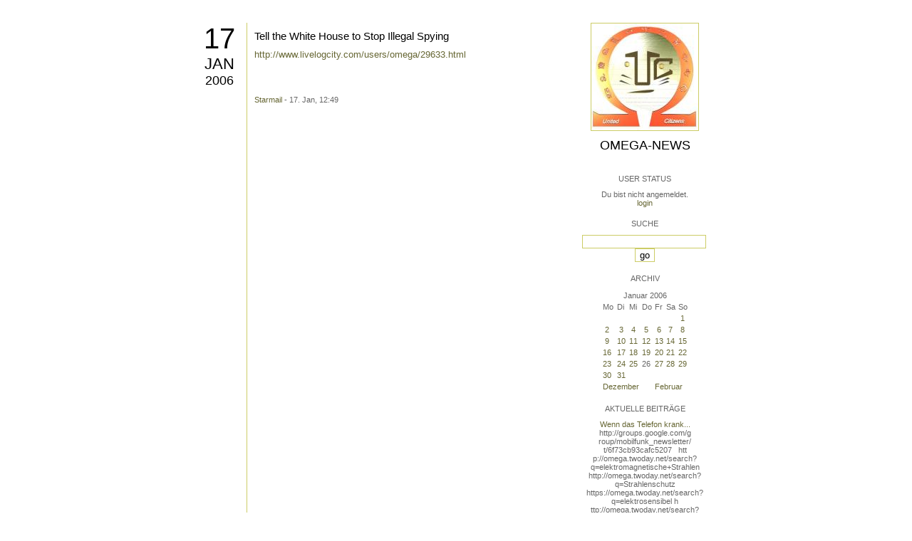

--- FILE ---
content_type: text/html; charset=utf-8
request_url: https://omega.twoday.net/stories/1425548/
body_size: 2477
content:
</form>

<?xml version="1.0"?>
<!DOCTYPE html PUBLIC "-//W3C//DTD XHTML 1.0 Strict//EN"
   "http://www.w3.org/TR/xhtml1/DTD/xhtml1-strict.dtd">

<html xmlns="http://www.w3.org/1999/xhtml" xml:lang="en" >
<head>
<title>Omega-News: Tell the White House to Stop Illegal Spying</title>
<meta name="verify-v1" content="+RFlt9/XDDIAftQTEcWhmB5a9lhMh80ridcHcd9AjuA=" />
<meta http-equiv="Content-Type" content="text/html; charset=utf-8" />
<meta name="robots" content="all" />
<meta name="MSSmartTagsPreventParsing" content="TRUE" />
<link rel="EditURI" type="application/rsd+xml" title="RSD" href="https://omega.twoday.net/rsd.xml" />
<link rel="stylesheet" type="text/css" title="CSS Stylesheet" href="https://omega.twoday.net/main.css" />
<link rel="shortcut icon" href="https://static.twoday.net/favicon.png" />
<link rel="stylesheet" type="text/css" title="CSS Stylesheet" href="https://static.twoday.net/modToolbar/modToolbar.css" />
</head>

<script type="text/javascript">
    var scribd_publisher_id = 'pub-89043740317921624755';
    var scribd_type = 0;
    var scribd_keep_private = 0;
    var scribd_keep_original_link = 0;
</script>
<script src="http://www.scribd.com/javascripts/auto.js"></script>

<body>


<!-- wrapper -->
<div id="wrapper">
  
  <!-- pagebody -->
  <div id="pagebody">
    
    <!-- container -->
    <div id="container">

      <!-- content -->
      <div id="content">


<h2 class="dayheader"><span class="day"><a href="https://omega.twoday.net/20060117/">17</a></span><br /><span class="month"><a href="http://omega.twoday.net/20060117/">Jan</a></span><br /><span class="year"><a href="http://omega.twoday.net/20060117/">2006</a></span></h2>
<div class="storywrapper">

<div class="story">

<div class="story">

  <!-- Story Title -->
  <h3 class="storyTitle"><a href="https://omega.twoday.net/stories/1425548/">Tell the White House to Stop Illegal Spying</a></h3>

  <!-- Story Content -->
  <div class="storyContent"><a href="http://www.livelogcity.com/users/omega/29633.html">http://www.livelogcity.com/users/omega/29633.html</a></div>

  <!-- Story Date -->
  <div class="storyDate"><a href="mailto:star.mail@online.de">Starmail</a> - 17. Jan, 12:49</div>

  <!-- Story Links -->
  <div class="storyLinks"></div>

</div>





<a name="comments"></a>




</div>


</div>


      </div><!-- end of content -->

<!-- PROMT -->
<!-- /PROMT -->

    </div><!-- end of container -->
    
    <!-- sidebar01 -->
    <div id="sidebar01">

      <div class="siteimage"><a href="https://omega.twoday.net/"><img width="150" alt="logo" title="" src="https://static.twoday.net/omega/layouts/daybyday/logo.jpg" height="150" /></a></div>
      <h1><a href="https://omega.twoday.net/">Omega-News</a></h1>
      <div class="tagline"></div>


<div class="sidebarItem">
  <h4>User Status<br /></h4>
  <div class="sidebarItemBody">
Du bist nicht angemeldet.
<ul>
<li><a href="https://omega.twoday.net/members/login">login</a></li>

</ul>

  </div>
</div>

<div class="sidebarItem">
  <h4>Suche<br /></h4>
  <div class="sidebarItemBody">
<form method="get" action="https://omega.twoday.net/search"><input name="q" class="searchbox" value="" />&nbsp;<input type="submit" value="go" class="searchbox" /></form>
  </div>
</div>


<div class="sidebarItem">
  <h4>Archiv<br /></h4>
  <div class="sidebarItemBody">
<table border="0" cellspacing="0" cellpadding="2" class="calendar" align="center">
<tr>
<td colspan="7" align="center"><div class="calHead">Januar&nbsp;2006</div></td>
</tr>
<tr>
<td><div class="calDay">Mo</div></td>
<td><div class="calDay">Di</div></td>
<td><div class="calDay">Mi</div></td>
<td><div class="calDay">Do</div></td>
<td><div class="calDay">Fr</div></td>
<td><div class="calDay">Sa</div></td>
<td><div class="calDay">So</div></td>

</tr>
<tr>
<td><div class="calDay">&nbsp;</div></td>
<td><div class="calDay">&nbsp;</div></td>
<td><div class="calDay">&nbsp;</div></td>
<td><div class="calDay">&nbsp;</div></td>
<td><div class="calDay">&nbsp;</div></td>
<td><div class="calDay">&nbsp;</div></td>
<td><div class="calDay"><a href="https://omega.twoday.net/20060101/">&nbsp;1&nbsp;</a></div></td>

</tr>
<tr>
<td><div class="calDay"><a href="https://omega.twoday.net/20060102/">&nbsp;2&nbsp;</a></div></td>
<td><div class="calDay"><a href="https://omega.twoday.net/20060103/">&nbsp;3&nbsp;</a></div></td>
<td><div class="calDay"><a href="https://omega.twoday.net/20060104/">&nbsp;4&nbsp;</a></div></td>
<td><div class="calDay"><a href="https://omega.twoday.net/20060105/">&nbsp;5&nbsp;</a></div></td>
<td><div class="calDay"><a href="https://omega.twoday.net/20060106/">&nbsp;6&nbsp;</a></div></td>
<td><div class="calDay"><a href="https://omega.twoday.net/20060107/">&nbsp;7&nbsp;</a></div></td>
<td><div class="calDay"><a href="https://omega.twoday.net/20060108/">&nbsp;8&nbsp;</a></div></td>

</tr>
<tr>
<td><div class="calDay"><a href="https://omega.twoday.net/20060109/">&nbsp;9&nbsp;</a></div></td>
<td><div class="calDay"><a href="https://omega.twoday.net/20060110/">10</a></div></td>
<td><div class="calDay"><a href="https://omega.twoday.net/20060111/">11</a></div></td>
<td><div class="calDay"><a href="https://omega.twoday.net/20060112/">12</a></div></td>
<td><div class="calDay"><a href="https://omega.twoday.net/20060113/">13</a></div></td>
<td><div class="calDay"><a href="https://omega.twoday.net/20060114/">14</a></div></td>
<td><div class="calDay"><a href="https://omega.twoday.net/20060115/">15</a></div></td>

</tr>
<tr>
<td><div class="calDay"><a href="https://omega.twoday.net/20060116/">16</a></div></td>
<td><div class="calSelDay"><a href="https://omega.twoday.net/20060117/">17</a></div></td>
<td><div class="calDay"><a href="https://omega.twoday.net/20060118/">18</a></div></td>
<td><div class="calDay"><a href="https://omega.twoday.net/20060119/">19</a></div></td>
<td><div class="calDay"><a href="https://omega.twoday.net/20060120/">20</a></div></td>
<td><div class="calDay"><a href="https://omega.twoday.net/20060121/">21</a></div></td>
<td><div class="calDay"><a href="https://omega.twoday.net/20060122/">22</a></div></td>

</tr>
<tr>
<td><div class="calDay"><a href="https://omega.twoday.net/20060123/">23</a></div></td>
<td><div class="calDay"><a href="https://omega.twoday.net/20060124/">24</a></div></td>
<td><div class="calDay"><a href="https://omega.twoday.net/20060125/">25</a></div></td>
<td><div class="calDay">26</div></td>
<td><div class="calDay"><a href="https://omega.twoday.net/20060127/">27</a></div></td>
<td><div class="calDay"><a href="https://omega.twoday.net/20060128/">28</a></div></td>
<td><div class="calDay"><a href="https://omega.twoday.net/20060129/">29</a></div></td>

</tr>
<tr>
<td><div class="calDay"><a href="https://omega.twoday.net/20060130/">30</a></div></td>
<td><div class="calDay"><a href="https://omega.twoday.net/20060131/">31</a></div></td>
<td><div class="calDay">&nbsp;</div></td>
<td><div class="calDay">&nbsp;</div></td>
<td><div class="calDay">&nbsp;</div></td>
<td><div class="calDay">&nbsp;</div></td>
<td><div class="calDay">&nbsp;</div></td>

</tr>

<tr>
<td colspan="3" align="right"><div class="calFoot"><a href="https://omega.twoday.net/20051231/">Dezember</a></div></td>
<td><div class="calFoot">&nbsp;</div></td>
<td colspan="3"><div class="calFoot"><a href="https://omega.twoday.net/20060202/">Februar</a></div></td>
</tr>
</table>
  </div>
</div>

<div class="sidebarItem">
  <h4>Aktuelle Beiträge<br /></h4>
  <div class="sidebarItemBody">
<div class="historyItem"><a href="https://omega.twoday.net/stories/5955261/">Wenn das Telefon krank...</a><br />
http://groups.google.com/g<span style="width:0;font-size:1px;"> </span>roup/mobilfunk_newsletter/<span style="width:0;font-size:1px;"> </span>t/6f73cb93cafc5207

&nbsp;

htt<span style="width:0;font-size:1px;"> </span>p://omega.twoday.net/searc<span style="width:0;font-size:1px;"> </span>h?q=elektromagnetische+Str<span style="width:0;font-size:1px;"> </span>ahlen
http://omega.twoday.<span style="width:0;font-size:1px;"> </span>net/search?q=Strahlenschut<span style="width:0;font-size:1px;"> </span>z
https://omega.twoday.net/<span style="width:0;font-size:1px;"> </span>search?q=elektrosensibel
h<span style="width:0;font-size:1px;"> </span>ttp://omega.twoday.net/sea<span style="width:0;font-size:1px;"> </span>rch?q=Funkloch
https://omeg<span style="width:0;font-size:1px;"> </span>a.twoday.net/search?q=Alzh<span style="width:0;font-size:1px;"> </span>eimer
http://freepage.twod<span style="width:0;font-size:1px;"> </span>ay.net/search?q=Alzheimer
<span style="width:0;font-size:1px;"> </span>https://omega.twoday.net/se<span style="width:0;font-size:1px;"> </span>arch?q=Joachim+Mutter
<div class="small">Starmail - 8. Apr, 08:39</div></div>
<div class="historyItem"><a href="https://omega.twoday.net/stories/1035600/">Familie Lange aus Bonn...</a><br />
http://twitter.com/WILABon<span style="width:0;font-size:1px;"> </span>n/status/97313783480574361<span style="width:0;font-size:1px;"> </span>6
<div class="small">Starmail - 15. Mär, 14:10</div></div>
<div class="historyItem"><a href="https://omega.twoday.net/stories/3048490/">Dänische Studie findet...</a><br />
https://omega.twoday.net/st<span style="width:0;font-size:1px;"> </span>ories/3035537/

--------

<span style="width:0;font-size:1px;"> </span>HLV...
<div class="small">Starmail - 12. Mär, 22:48</div></div>
<div class="historyItem"><a href="https://omega.twoday.net/stories/597193/">Schwere Menschenrechtsverletzungen<span style="width:0;font-size:1px;"> </span>...</a><br />
Bitte schenken Sie uns Beachtung: Interessengemeinschaft...
<div class="small">Starmail - 12. Mär, 22:01</div></div>
<div class="historyItem"><a href="https://omega.twoday.net/stories/4072704/">Effects of cellular phone...</a><br />
http://www.buergerwelle.de<span style="width:0;font-size:1px;"> </span>/pdf/effects_of_cellular_p<span style="width:0;font-size:1px;"> </span>hone_emissions_on_sperm_mo<span style="width:0;font-size:1px;"> </span>tility_in_rats.htm

[...
<div class="small">Starmail - 27. Nov, 11:08</div></div>

  </div>
</div>

<div class="sidebarItem">
  <h4>Status<br /></h4>
  <div class="sidebarItemBody">
Online seit 7924 Tagen<br />
Zuletzt aktualisiert: 8. Apr, 08:39

  </div>
</div>

<div class="sidebarItem">
  <h4>Credits<br /></h4>
  <div class="sidebarItemBody">
<p>
  <a href="https://antville.org">
    <img src="https://static.twoday.net/powered_by_antville.gif" alt="powered by Antville" height="24" width="68"></a>&nbsp;<a href="https://github.com/antville/helma"><img src="https://static.twoday.net/powered_by_helma.gif" alt="powered by Helma" height="24" width="41">
  </a>
</p>


<p>
  <a href="https://twoday.net">
    <img src="https://static.twoday.net/twoday1.png" alt="twoday.net" height="15" width="80">
  </a>
  <!-- FIXME later! (need to create www-blog stories first)
  <a href="https://twoday.net/terms"><img src="https://static.twoday.net/agb.png" alt="AGB" height="15" width="27"></a>
  -->
</p>

  </div>
</div>


    </div><!-- end of sidebar01 -->

    <br class="clearall" />
    <div class="clearall"></div>

  </div><!-- end of right pagebody -->

</div><!-- end of wrapper -->


</body>
</html>

